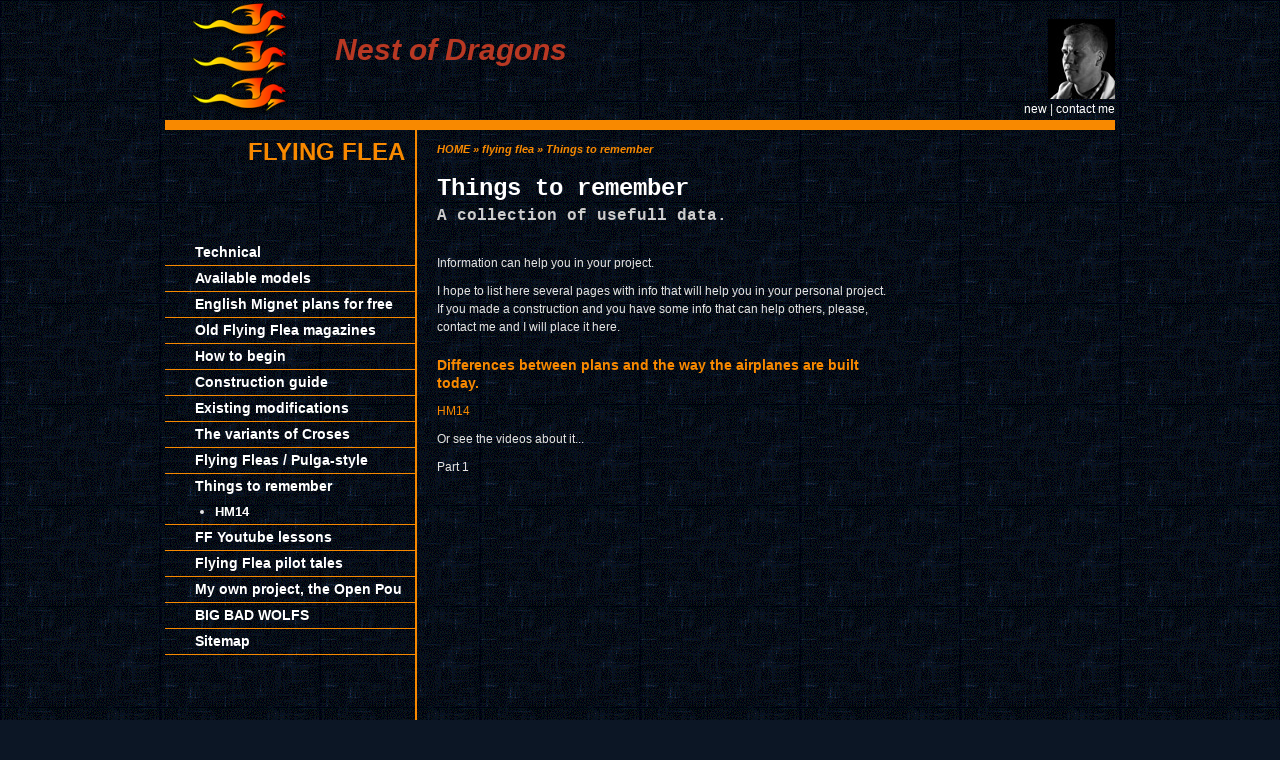

--- FILE ---
content_type: text/html; charset=utf-8
request_url: https://nestofdragons.net/flying-flea/things-to-remember/
body_size: 3109
content:


<!DOCTYPE html PUBLIC "-//W3C//DTD XHTML 1.0 Strict//EN" "http://www.w3.org/TR/xhtml1/DTD/xhtml1-strict.dtd"[]> 
<html xmlns:umbraco="http://umbraco.org" xmlns="http://www.w3.org/1999/xhtml">
  <head id="ContentPlaceHolderDefault_head"><meta name="WebsiteSpark" content="n3gz9FimTh" /><meta http-equiv="Content-Type" content="text/html; charset=iso-8859-1" /><title>
	Things to remember - Nest of Dragons
</title><link rel="stylesheet" type="text/css" href="/css/nest-of-dragons.css" /><script type="text/javascript">

  var _gaq = _gaq || [];
  _gaq.push(['_setAccount', 'UA-27693120-1']);
  _gaq.push(['_trackPageview']);

  (function() {
    var ga = document.createElement('script'); ga.type = 'text/javascript'; ga.async = true;
    ga.src = ('https:' == document.location.protocol ? 'https://ssl' : 'http://www') + '.google-analytics.com/ga.js';
    var s = document.getElementsByTagName('script')[0]; s.parentNode.insertBefore(ga, s);

  })();

</script>
    <!-- <script type="text/javascript" src="/scripts/jquery-1.5.min.js"></script> -->
    <script type="text/javascript" src="/scripts/jquery-1.6.4.min.js"></script>
    <script type="text/javascript" src="/scripts/jquery.lightbox-0.5.min.js"></script>
    <script type="text/javascript" src="/scripts/jcaption.js"></script>
    <link rel="stylesheet" type="text/css" href="/css/jQueryLightbox.css" media="screen" />
    <link rel="stylesheet" type="text/css" href="/css/jcaption.css" media="screen" />
    
<link rel="canonical" href="http://www.nestofdragons.net/flying-flea/things-to-remember/" />

    <script type="text/javascript">
        $(function () {
            //$('a[@rel*=lightbox]').lightBox(); // Select all links that contains lightbox in the attribute rel


            $('.text .lightbox a').lightBox();
            $('.images a').lightBox();
            $('.text img').jcaption({ requireText: true, wrapperElement: 'div', captionElement: 'span' });

        });
</script>
</head>
  
  <body>
    <form method="post" action="/flying-flea/things-to-remember/" id="RunwayMasterForm">
<div class="aspNetHidden">
<input type="hidden" name="__VIEWSTATE" id="__VIEWSTATE" value="8XoN/vQsTXiEc6O7BbY4VzGy0mYc7kqj8TSMoB050+lCjX4cEYyfhR/XjltnET5J5fKU+um26YZ0l3DTM+hL3QRFDsvdof3ez3ERTCnIDEaZK4LUXFS7RwTZYt4f35VB" />
</div>

    <div id="main" class="center">
      <div id="header">
  <div id="dragons"><a href="/"><img src="/media/5029/nestofdragons-dragons.png" height="120px"/></a></div>
  <div id="sitename"><a href="/">Nest of Dragons</a></div>
        <div id="contact"><a href="/new.aspx">new</a> | <a href="/contact.aspx">contact me</a></div>
  </div>
      <div id="bar"></div>
 
    <div id="nav">
        <div id="chapter-name">
            <a href="/flying-flea/">flying flea</a>
        </div>
        <div id="nav-2">
            <ul><li><a href="/flying-flea/technical/">Technical</a></li><li><a href="/flying-flea/available-models/">Available models</a></li><li><a href="/flying-flea/english-mignet-plans-for-free/">English Mignet plans for free</a></li><li><a href="/flying-flea/old-flying-flea-magazines/">Old Flying Flea magazines</a></li><li><a href="/flying-flea/how-to-begin/">How to begin</a></li><li><a href="/flying-flea/construction-guide/">Construction guide</a></li><li><a href="/flying-flea/existing-modifications/">Existing modifications</a></li><li><a href="/flying-flea/the-variants-of-croses/">The variants of Croses</a></li><li><a href="/flying-flea/flying-fleas-pulga-style/">Flying Fleas / Pulga-style</a></li><li class="current"><a href="/flying-flea/things-to-remember/">Things to remember</a><ul><li><a href="/flying-flea/things-to-remember/hm14/">HM14</a></li></ul></li><li><a href="/flying-flea/ff-youtube-lessons/">FF Youtube lessons</a></li><li><a href="/flying-flea/flying-flea-pilot-tales/">Flying Flea pilot tales</a></li><li><a href="/flying-flea/my-own-project-the-open-pou/">My own project, the Open Pou</a></li><li><a href="/flying-flea/big-bad-wolfs/">BIG BAD WOLFS</a></li><li><a href="/flying-flea/sitemap/">Sitemap</a></li></ul>
        </div>
        <div id="vlammen">
        </div>
    </div>
    <div id="content" class="textpage">
        <div id="breadcrumb">
            <span><a href="/">HOME</a>  »
      <a href="/flying-flea/">flying flea</a>  »
        Things to remember</span>
        </div>
        <div id="title">
            <h1>
                Things to remember
            </h1>
            <span class="subtitle">
                A collection of usefull data.
            </span>
        </div>
        <div class="text">
            <p>Information can help you in your project.</p>
<p>I hope to list here several pages with info that will help you in your personal project. If you made a construction and you have some info that can help others, please, contact me and I will place it here.</p>
<h2>Differences between plans and the way the airplanes are built today.</h2>
<p><a href="/flying-flea/things-to-remember/hm14/" title="HM14">HM14</a></p>
<p>Or see the videos about it...</p>
<p>Part 1</p>
<p><iframe width="320" height="240" src="https://www.youtube.com/embed/OkYv7kMV1P8?feature=oembed" frameborder="0" allow="accelerometer; autoplay; encrypted-media; gyroscope; picture-in-picture" allowfullscreen=""></iframe></p>
<p>Part 2</p>
<p><iframe width="320" height="240" src="https://www.youtube.com/embed/YRP0RHNonD0?feature=oembed" frameborder="0" allow="accelerometer; autoplay; encrypted-media; gyroscope; picture-in-picture" allowfullscreen=""></iframe></p>
<p>For more of my Flying Flea videos, go see <a data-id="2454" href="/flying-flea/ff-youtube-lessons/" title="FF Youtube lessons">here</a>.</p>
<p> </p>
        </div>
          

    </div>
    <div id="gallery">
        
    <script async src="//pagead2.googlesyndication.com/pagead/js/adsbygoogle.js"></script>
    <!-- Links ads only -->
    <ins class="adsbygoogle"
         style="display:block"
         data-ad-client="ca-pub-3122759095261950"
         data-ad-slot="5022086629"
         data-ad-format="link"></ins>
        <script>
(adsbygoogle = window.adsbygoogle || []).push({});
        </script>

        <div class="images">
                <ul>
    </ul>


        </div>
    </div>

<div id="footer">
  
  <div id="nav-1">
  <!--  <ul>
        <li><a href="/weird-airplanes.aspx">weird airplanes</a></li>
        <li><a href="/flying-flea.aspx">flying flea</a></li>
        <li><a href="/ecomobile.aspx">ecomobile</a></li>
        <li><a href="/my-electric-vehicles.aspx">my electric vehicles</a></li>
        <li><a href="/micro-cars.aspx">micro cars</a></li>
        <li><a href="/recumbent-bikes.aspx">recumbent bikes</a></li>
    </ul> -->
    <ul><li><a href="/weird-airplane-designs/">Weird airplane designs</a></li><li><a href="/birdglider/">BirdGlider</a></li><li><a href="/few-of-my-thoughts/">Few of my thoughts</a></li><li><a href="/my-old-ideas/">My old ideas</a></li><li><a href="/my-old-ideas-flying-wings/">My old ideas / Flying Wings</a></li><li><a href="/world-ultralight-fly-in-2018/">World Ultralight Fly In 2018</a></li><li><a href="/horten-flying-wings/">Horten Flying Wings</a></li><li><a href="/flying-flea/">flying flea</a></li><li><a href="/weird-airplanes/">weird airplanes</a></li><li><a href="/ecomobile/">ecomobile</a></li><li><a href="/monsterbike/">Monsterbike</a></li><li><a href="/my-electric-vehicles/">my electric vehicles</a></li><li><a href="/micro-cars/">micro cars</a></li><li><a href="/wufi-form/">Wufi Form</a></li></ul>
  </div>

</div>
    </div>
    
<div class="aspNetHidden">

	<input type="hidden" name="__VIEWSTATEGENERATOR" id="__VIEWSTATEGENERATOR" value="CA0B0334" />
</div></form>
  </body>
</html> 


--- FILE ---
content_type: text/html; charset=utf-8
request_url: https://www.google.com/recaptcha/api2/aframe
body_size: 267
content:
<!DOCTYPE HTML><html><head><meta http-equiv="content-type" content="text/html; charset=UTF-8"></head><body><script nonce="4od3xVEAQvzONdu4Xbo-xg">/** Anti-fraud and anti-abuse applications only. See google.com/recaptcha */ try{var clients={'sodar':'https://pagead2.googlesyndication.com/pagead/sodar?'};window.addEventListener("message",function(a){try{if(a.source===window.parent){var b=JSON.parse(a.data);var c=clients[b['id']];if(c){var d=document.createElement('img');d.src=c+b['params']+'&rc='+(localStorage.getItem("rc::a")?sessionStorage.getItem("rc::b"):"");window.document.body.appendChild(d);sessionStorage.setItem("rc::e",parseInt(sessionStorage.getItem("rc::e")||0)+1);localStorage.setItem("rc::h",'1768985487466');}}}catch(b){}});window.parent.postMessage("_grecaptcha_ready", "*");}catch(b){}</script></body></html>

--- FILE ---
content_type: text/css
request_url: https://nestofdragons.net/css/nest-of-dragons.css
body_size: 3016
content:

/*----------------------------------------------------------------------------------------------------
 STANDARD COLORS 
----------------------------------------------------------------------------------------------------
 orange     #F88900 
 red        #B83823
 dark blue  #0C1625
 gray       #E4E4E4
*/


/*----------------------------------------------------------------------------------------------------
 RESET 
----------------------------------------------------------------------------------------------------*/
html, body, div, span, applet, object, iframe,
h1, h2, h3, h4, h5, h6, p, blockquote, pre,
a, abbr, acronym, address, big, cite, code,
del, dfn, em, font, img, ins, kbd, q, s, samp,
small, strike, strong, sub, sup, tt, var,
dl, dt, dd, /* ol, ul, li,*/
fieldset, form, label, legend,
table, caption, tbody, tfoot, thead, tr, th, td 
{margin: 0; padding: 0; border: 0; outline: 0; font-weight: inherit; font-style: inherit; font-size: 100%; font-family: inherit; vertical-align: baseline;}
body {line-height: 1;  color: black;  background: white;}
/*ol, ul {list-style: none;}*/
table {border-collapse: separate; border-spacing: 0; vertical-align: middle;}
caption, th, td {text-align: left; font-weight: normal; vertical-align: middle;}
q, blockquote {quotes: "" "";} q:before, q:after, blockquote:before, blockquote:after {content: "";}
a img {border: none;}

/* HTML5 Reset 
----------------------------------------------------------------------------------------------------*/
article, aside, canvas, details, figcaption, figure, footer, header, hgroup, menu, nav, section, summary {display: block;}


/*----------------------------------------------------------------------------------------------------
 LAY-OUT
----------------------------------------------------------------------------------------------------*/
body{ background-image:url('/media/5024/bg.gif'); background-color:#0C1625; color:#E4E4E4; }
html{overflow-y:scroll;}
#main{width:950px;}

.center{ margin-right: auto; margin-left: auto;}
#bar{background-color:#F88900; height:10px; text-align:right; font-size:small; color:white; padding-right:10px;}
#nav{width:250px; float:left; border-right: 1px solid #F88900;}
#chapter-name{text-transform:uppercase; color:#F88900; font-weight:bold; font-size:24px; height:100px; padding:10px 5px 0 0; width:240px; text-align:right; line-height:1em;}
#chapter-name a{text-decoration:none;}
#content{ width:455px; float:left; border-left:1px #F88900 solid; padding:10px 20px;}
#breadcrumb{color:#F88900; font-size:11px; font-weight:bold; font-style:italic; height:30px;}
#title{font-family:"Courier New", Courier, monospace; color:#fff; padding-top:10px;}
.text{padding-top:10px;}
#gallery{width:180px; float:right; text-align:right;}
#gallery img{padding:5px;}
#gallery .images ul{padding:0;margin:0;}

hr{clear:both; size:0px; height:0px; noshade:noshade; color:trasparent; border:0;}

/* Header
----------------------------------------------------------------------------------------------------*/

#header{ height:120px;}
#dragons{}
#sitename{font-size:30px; color:#B83823; font-style:italic; font-weight:bold; padding:30px 0px 0px 10px; line-height:40px;}
#dragons, #sitename{float:left;}
#contact{background-image:url('/media/5034/koen1.jpg'); background-repeat:no-repeat; background-position:right; width:120px; float:right; padding-top:100px; text-align:right;}
#contact:hover{background-image:url('/media/5039/koen2.jpg'); background-repeat:no-repeat;}

/* Navigation
----------------------------------------------------------------------------------------------------*/

/* first level navigation */
#nav-1{font-size:small;}
#nav-1 ul{ }
#nav-1 li{ float:left; display:list-item; list-style:disc; padding:0px 25px 0px 5px;}

/* second level navigation */
#nav-2{padding-bottom:50px;}
#nav-2 a{color:#fff; font-weight:bold; text-decoration:none;}
#nav-2 ul{ margin:0; list-style:none; padding-left:0px;}

#nav-2 ul li {font-size:14px; border-bottom:1px #F88900 solid; padding-left:30px; line-height:25px; list-style:none;}
#nav-2 ul li ul li{border:0px; margin-left:20px; padding-left:0px; font-size:13px; list-style:disc;}
#nav-2 ul li.current a{display:block;}

#nav-3{text-align:left; font-size:14px;}
#nav-3 ul{list-style: disc inside none; margin:0; padding:20px 0 20px 5px; color:#F88900;border:1px solid #F88900;}
#nav-3 li.selected {font-weight:bold;}
#nav-3 li{ font-weight:normal;}
#nav-3 ul ul, #nav-3 ul ul ul {border:0; padding:0 0 0 20px;}


#vlammen{background-image: url('/media/13887/vlammen-web.png'); background-position:right; background-repeat:no-repeat; width:100%; height:200px; }

/* Footer
----------------------------------------------------------------------------------------------------*/

#footer{ color:#F88900; font-family:"Courier New", Courier, monospace; float:left; width:100%; text-align:center; padding-bottom: 30px;}
#footer a{ text-decoration:none; font-size:115%;}
#footer a:hover{ color:#E4E4E4;}

/*----------------------------------------------------------------------------------------------------
 TEXT 
----------------------------------------------------------------------------------------------------*/
body{
  font-family: Arial, Helvetica, sans-serif;
  font-size:12px;
  line-height:1.5em;
}
p, td{
  font-size:12px;
  padding-top:10px;
}


/* Links
----------------------------------------------------------------------------------------------------*/
a:link, a:visited {
  color:#F88900 ;
}
a:link, a:visited, a:hover, a:active {
  outline: none;
}
a:focus, a:hover, a:active {
  color:#F88900;
  text-decoration: ;
}
h1 a:link, h1 a:visited, h2 a:link, h2 a:visited, h3 a:link, h3 a:visited, h4 a:link, h4 a:visited {
  text-decoration: ;
}
#contact a{  color:#fff;  text-decoration:none;}
#contact a:hover{color:#fff; text-decoration:underline;}
#sitename a{color:#B83823; text-decoration:none;}
#breadcrumb a{color:#F88900; text-decoration:none;}
#breadcrumb a:hover{text-decoration:underline;}

/* Headings
----------------------------------------------------------------------------------------------------*/

h1,h2,h3,h4{}

h1{ font-size:24px; font-weight:bold;}
.subtitle{ font-size:16px; font-weight:bold; line-height:36px; color:#ccc;}
h2{color:#F88900; font-size:14px; padding-top:20px; font-weight:bold;}
h3{font-weight:bold; padding-top:10px;}
h4{}
strong{font-weight:bold;}

em{font-style: italic;}

/* Gallery
----------------------------------------------------------------------------------------------------*/

#gallery .images ul li{list-style:none;}

div.images a{display:block; float:left;margin:5px;}

/* Caption
----------------------------------------------------------------------------------------------------*/
.caption{color:#E4E4E4; font-style:italic; text-align:center;}
a .caption {text-decoration:none; }

/*----------------------------------------------------------------------------------------------------
 HOME 
----------------------------------------------------------------------------------------------------*/
#content.frontPage{ width:100%; border:0px; padding:0px;}

/* intro
----------------------------------------------------------------------------------------------------*/
#home-intro{  width:250px; float:left; padding:10px;}
.image-for-home{  width:100%;}

/* tabs
----------------------------------------------------------------------------------------------------*/
#tabs{ width:680px; float:left; padding-bottom:20px;}
#tabs ul{width:250px; float:left; margin:0; list-style:none;}
#tabs div{ width:350px; float:left; text-align:right; padding-left:20px; padding-top:50px;}
#tabs ul li a{ display:block; height:50px; font-size:16px; text-transform:uppercase; text-decoration:none; font-weight:bold; padding:20px 20px 0 20px; border-bottom:1px solid #F88900; border-left:1px solid #F88900;}

/*----------------------------------------------------------------------------------------------------
 ADMIN
----------------------------------------------------------------------------------------------------*/
.mceContentBody hr{ border:1px solid green; height:1px; size:1px;}




/* EDITOR PROPERTIES - PLEASE DON'T DELETE THIS LINE TO AVOID DUPLICATE PROPERTIES */
h2 {

}

h3 {

}

.lightbox {

}



/**umb_name:heading 2*/
h2{}

/**umb_name:heading 3*/
h3{}

/**umb_name:lightbox*/
.lightbox{}

--- FILE ---
content_type: text/css
request_url: https://nestofdragons.net/css/jcaption.css
body_size: 383
content:

.caption{
    color:#E4E4E4;
    font-style:italic;
    text-align:center;
}
a  {
    text-decoration:none;
    }
div.caption {
  margin: 0 10px 10px 10px;
  border: 1px solid #ccc;
  padding: 5px;
  display:inline-block;
}

div.right {margin-right: 0; float:right; }
div.left  {margin-left: 0; float:left; clear:left;}

#text div.caption img {
  margin: 0;
  padding:0;
}

#text div.caption span{
  margin: 5px 0 0 0;
  padding: 5px;
  border-top: 1px #ddd dotted;
  font-size: .9em;
}

#sidebar div.caption {
  margin: 0;
  padding:0;
  position: relative;
}

#sidebar span.caption span{
  position: absolute;
  margin: 0; padding: 2px;
  font-size: .9em;
  bottom: 0;
  left: 0;
  background:black;
  color: white;
  opacity: .7;
}

#sidebar div.caption img {
  margin: 0; padding: 0;
}


div.caption{
height:100%;}

div.caption img{
  clear:both;}





























/* EDITOR PROPERTIES - PLEASE DON'T DELETE THIS LINE TO AVOID DUPLICATE PROPERTIES */
